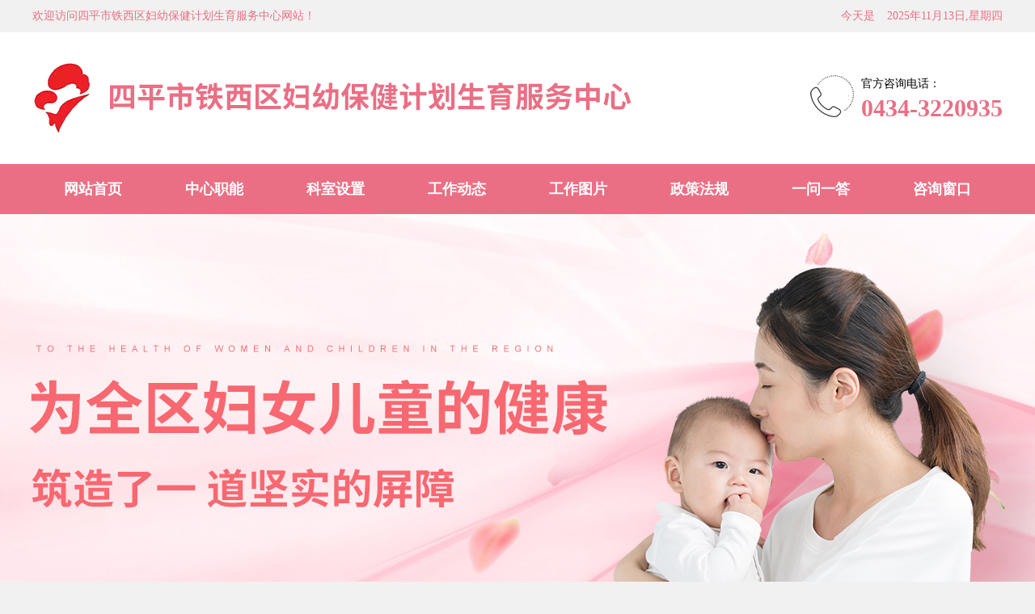

--- FILE ---
content_type: text/html
request_url: http://sptxfy.cn/
body_size: 17278
content:
<!DOCTYPE html PUBLIC "-//W3C//DTD XHTML 1.0 Transitional//EN" "http://www.w3.org/TR/xhtml1/DTD/xhtml1-transitional.dtd">
<html xmlns="http://www.w3.org/1999/xhtml" xml:lang="en">
<head>
	<meta http-equiv="Content-Type" content="text/html;charset=UTF-8">
	<meta http-equiv = "X-UA-Compatible" content = "IE=edge,chrome=1" />
	<title>四平市铁西区妇幼保健计划生育服务中心|四平妇幼保健院|四平市妇幼保健</title>
	<meta name="keywords" content="四平市铁西区妇幼保健计划生育服务中心,四平妇幼保健院,四平市妇幼保健" />
    <meta name="description" content="为妇女儿童健康提供保障服务，为人口和计划生育服务。为辖区内妇女儿童提供围产保健、妇女保健、儿童保健等妇幼保健服务和妇女儿童常见病防治、助产技术服务等，承担计划生育宣传教育、技术服务、优生指导、药具发放、信息咨询、随访服务、生殖保健、人员培训等任务..." />

	<link rel="stylesheet" type="text/css" href="http://sptxfy.cn/Template/www.sptxfy.com/css/css.css">
	<script type="text/javascript" src="http://sptxfy.cn/Template/www.sptxfy.com/js/jquery-1.8.1.min.js"></script>
	<script type="text/javascript" src="http://sptxfy.cn/Template/www.sptxfy.com/js/jquery.SuperSlide.2.1.1.js"></script>
</head>
<!-- ********************************** -->


<!-- 子页面-开始 -->
<body style="background: #f1f1f1;">

<!-- 顶部+导航 -->
<!-- 顶部1 -->
<div class="p_top1">
<div class="container">
	<div class="t_l">欢迎访问四平市铁西区妇幼保健计划生育服务中心网站！</div>
	<div class="t_r">
		<span>今天是</span><div class="time" id="clock"></div>
		<script type="text/javascript">
		function initArray(){
		  for(i=0;i<initArray.arguments.length;i++)
		  this[i]=initArray.arguments[i];
		}
		
		var isnMonths=new initArray("1","2","3","4","5","6","7","8","9","10","11","12");
		var isnDays=new initArray("星期日","星期一","星期二","星期三","星期四","星期五","星期六","星期日");
		today=new Date();
		hrs=today.getHours();
		min=today.getMinutes();
		sec=today.getSeconds();
		clckh=""+((hrs>12)?hrs-12:hrs);
		clckm=((min<10)?"0":"")+min;clcks=((sec<10)?"0":"")+sec;
		clck=(hrs>=12)?"下午":"上午";
		var stnr="";
		var ns="0123456789";
		var a="";
		
		function getFullYear(d){
		  yr=d.getYear();
		  if(yr<1000)
		  yr+=1900;
		  return yr;
		}
		</script>
		<script type="text/javascript">
		//下面各行分别是一种风格，把不需要的删掉即可
		document.write("<div class='time'>"+ getFullYear(today)+"年" + isnMonths[today.getMonth()] +"月"+ today.getDate() +"日,"+ isnDays[today.getDay()] +"</div>");
		</script>
		
	</div>
</div>
</div>

<!-- 顶部2 -->
<div class="p_top2">
<div class="container">
	<div class="t_logo"><img src="http://sptxfy.cn/Template/www.sptxfy.com/img/logo.png" alt=""></div>
	<div class="t_tel"><h3>官方咨询电话：</h3><h4>0434-3220935</h4></div>
</div>
</div>


<!-- 导航 -->
<div class="head">
	<!-- 导航-开始 -->
	<div class="high">
		<div class="navBar">
			<ul class="nav clearfix">
				<li class="m">
					<h3><a href="/">网站首页</a></h3>
				</li>
					 
				     
				<li class="m"><h3><a href="http://sptxfy.cn/PC/article-51-1.html">中心职能</a></h3></li>
							 
				     
				<li class="m"><h3><a href="http://sptxfy.cn/PC/list-52">科室设置</a></h3></li>
							 
				     
				<li class="m"><h3><a href="http://sptxfy.cn/PC/list-53">工作动态</a></h3></li>
							 
				     
				<li class="m"><h3><a href="http://sptxfy.cn/PC/list-54">工作图片</a></h3></li>
							 
				     
				<li class="m"><h3><a href="http://sptxfy.cn/PC/list-55">政策法规</a></h3></li>
							 
				     
				<li class="m"><h3><a href="http://sptxfy.cn/PC/list-59">一问一答</a></h3></li>
							 
				     
				<li class="m"><h3><a href="http://sptxfy.cn/PC/article-57-26.html">咨询窗口</a></h3></li>
											
			</ul>
	    </div>

	</div>
	<!-- 导航-结束 -->
</div>
<script type="text/javascript">

(function(){
		var ind = 0; //初始位置
		var nav= jQuery(".nav");
		var init = jQuery(".nav .m").eq(ind);
		var block = jQuery(".nav .block"); //滑块
		block.css({"left":init.position().left+0}); //初始化滑块位置
		nav.hover(function(){},function(){ block.animate({"left":init.position().left+0},100); }); //移出导航滑块返回

		jQuery(".nav").slide({ 
				type:"menu", //效果类型
				titCell:".m", // 鼠标触发对象
				targetCell:".sub", // 效果对象，必须被titCell包含
				delayTime:300, // 效果时间
				triggerTime:0, //鼠标延迟触发时间
				returnDefault:true,//on返回初始位置
				defaultIndex:ind,//初始位置
				startFun:function(i,c,s,tit){ //控制当前滑块位置
					block.animate({"left":tit.eq(i).position().left+0},100);
				}
			});
})()

</script>


<!-- PC轮换图 -->
<div id="banner" class="hidden-xs hidden-sm">
	<div class="focusBox" style="margin:0 auto">
		<ul class="pic">
			<li><a><img src="http://sptxfy.cn/Template/www.sptxfy.com/img/01.jpg"/></a></li>
			<li><a><img src="http://sptxfy.cn/Template/www.sptxfy.com/img/02.jpg"/></a></li>
		</ul>
		<a class="prev" href="javascript:void(0)"></a>
		<a class="next" href="javascript:void(0)"></a>	
	</div>

</div>
<!-- PC轮换图 -->
<script type="text/javascript">
	/*鼠标移过，左右按钮显示*/
	jQuery(".focusBox").hover(function(){ jQuery(this).find(".prev,.next").stop(true,true).fadeTo("show",0.2) },function(){ jQuery(this).find(".prev,.next").fadeOut() });
	/*SuperSlide图片切换*/
	jQuery(".focusBox").slide({ mainCell:".pic",effect:"fold", autoPlay:true, delayTime:600, trigger:"click"});
</script>



<!-- 第一块-通知公告+工作动态+搜索+就医指南-开始 -->
<div id="first">
<div class="container">
	<!-- 通知公告 -->
	<div class="p_tzgg">
		<div class="p_bt"><span><i>通知公告</i> / NOTICE</span><a href="/PC/list-58/">更多+</a></div>
		<div class="tzgg_nr">
			<div class="tz_nr1">
				<ul>
											<li><a href="http://sptxfy.cn/PC/article-58-45.html"><img src="http://sptxfy.cn/Upload/Content/20/12/57631609382014.jpg" alt="铁西区妇幼保健计划生育服务中心 关于举办铁西区孕产妇死亡监测及开展 铁西区孕产妇妊娠风险评估与管理 工作培训总结" onerror="this.src='http://sptxfy.cn/Template/www.sptxfy.com/img/img2.jpg'"></a></li>
								</ul>
			</div>
			<div class="tz_nr2">
				<ul>
											<li><i>○</i><a href="http://sptxfy.cn/PC/article-58-45.html">铁西区妇幼保健计划生育服务中心 关于举办铁西区孕产妇死亡监测及开展 铁西区孕产妇妊娠风险评估与管理 工作培训总结</a></li>
									<li><i>○</i><a href="http://sptxfy.cn/PC/article-58-44.html">铁西区妇幼保健计划生育服务中心 项目宣传月活动总结</a></li>
									<li><i>○</i><a href="http://sptxfy.cn/PC/article-58-43.html">铁西区妇幼保健计划生育服务中心 卫生下乡活动总结</a></li>
									<li><i>○</i><a href="http://sptxfy.cn/PC/article-58-42.html">铁西妇幼保健计划生育服务中心“三下乡” 活动总结</a></li>
									<li><i>○</i><a href="http://sptxfy.cn/PC/article-58-41.html">铁西区开展免费婚前检查、优生宣传月启动活动</a></li>
									
				</ul>
			</div>
		</div>
	</div>
	<!-- 工作动态 -->
	<div class="p_gzdt">
		<div class="p_bt"><span><i>工作动态</i> / WORK TRENDS</span><a href="/PC/list-53/">更多+</a></div>
		<div class="gzdt_nr">
			<div class="gz_nr1">
				<ul>
											<li><a href="http://sptxfy.cn/PC/article-53-221.html"><img src="http://sptxfy.cn/Upload/ueditor/image/20251028/1761610057617376.png" alt="铁西区妇幼保健计划生育服务中心 开展第三季度综合监督监测质量控制工作指导" onerror="this.src='http://sptxfy.cn/Template/www.sptxfy.com/img/img.jpg'"></a></li>
									<li><a href="http://sptxfy.cn/PC/article-53-220.html"><img src="http://sptxfy.cn/Upload/ueditor/image/20250917/1758077392645476.png" alt="市消除艾梅乙母婴传播项目专家组   莅临铁西区开展评估指导工作" onerror="this.src='http://sptxfy.cn/Template/www.sptxfy.com/img/img.jpg'"></a></li>
								</ul>
			</div>
			<div class="gz_nr2">
				<ul>
											<li><h3><i>○</i><a href="http://sptxfy.cn/PC/article-53-221.html">铁西区妇幼保健计划生育服务中心 开展第三季度综合监督监测质量控制工作指导</a></h3><h4>2025-10-20</h4></li>
									<li><h3><i>○</i><a href="http://sptxfy.cn/PC/article-53-220.html">市消除艾梅乙母婴传播项目专家组   莅临铁西区开展评估指导工作</a></h3><h4>2025-09-17</h4></li>
									<li><h3><i>○</i><a href="http://sptxfy.cn/PC/article-53-219.html">关注孕期营养  孕育健康未来</a></h3><h4>2025-09-17</h4></li>
									<li><h3><i>○</i><a href="http://sptxfy.cn/PC/article-53-213.html">铁西区开展“世界人口日”宣传活动</a></h3><h4>2025-07-14</h4></li>
									<li><h3><i>○</i><a href="http://sptxfy.cn/PC/article-53-184.html">走进职工，推动全民健康</a></h3><h4>2025-05-15</h4></li>
									
				</ul>
			</div>
		</div>
	</div>
	<!-- 搜索+就医指南 -->
	<div class="p_s_jyzn">
		<!-- 搜索 -->
		<div class="p_sou">
			<div class="sos">
			    <form action="" method="post">
				    <input type="text" name="wd" placeholder="输入搜索关键字" autocomplete="off" class="a" />
				    <input type="submit" value="" class="b"/>
				</form>
			</div>
		</div>
		<!-- 就医指南 -->
		<div class="p_jyzn">
			<div class="p_bt2"><span><i>就医指南</i> / MEDICAL GUIDE</span><a href="">更多+</a></div>
			<div class="jy_lb">
				<ul>
					<li><a href="">
						<div class="jy_tb"><img src="http://sptxfy.cn/Template/www.sptxfy.com/img/y1.jpg" alt=""></div>
						<div class="jy_mc"><h3>交通指南</h3><h4>Route</h4></div>
					</a></li>
					<li><a href="">
						<div class="jy_tb"><img src="http://sptxfy.cn/Template/www.sptxfy.com/img/y2.jpg" alt=""></div>
						<div class="jy_mc"><h3>门诊流程</h3><h4>Traffic</h4></div>
					</a></li>
					<li><a href="">
						<div class="jy_tb"><img src="http://sptxfy.cn/Template/www.sptxfy.com/img/y3.jpg" alt=""></div>
						<div class="jy_mc"><h3>入院流程</h3><h4>Outpatient</h4></div>
					</a></li>
					<li><a href="">
						<div class="jy_tb"><img src="http://sptxfy.cn/Template/www.sptxfy.com/img/y4.jpg" alt=""></div>
						<div class="jy_mc"><h3>出院流程</h3><h4>Route</h4></div>
					</a></li>
					<li><a href="">
						<div class="jy_tb"><img src="http://sptxfy.cn/Template/www.sptxfy.com/img/y5.jpg" alt=""></div>
						<div class="jy_mc"><h3>检查须知</h3><h4>Inspect</h4></div>
					</a></li>
					<li><a href="">
						<div class="jy_tb"><img src="http://sptxfy.cn/Template/www.sptxfy.com/img/y6.jpg" alt=""></div>
						<div class="jy_mc"><h3>报告查询</h3><h4>Department</h4></div>
					</a></li>
					<li><a href="">
						<div class="jy_tb"><img src="http://sptxfy.cn/Template/www.sptxfy.com/img/y7.jpg" alt=""></div>
						<div class="jy_mc"><h3>专家坐诊</h3><h4>Guide</h4></div>
					</a></li>
					<li><a href="">
						<div class="jy_tb"><img src="http://sptxfy.cn/Template/www.sptxfy.com/img/y8.jpg" alt=""></div>
						<div class="jy_mc"><h3>网上挂号</h3><h4>Register</h4></div>
					</a></li>
				</ul>
			</div>
		</div>
		<!-- *** -->
	</div>
	<!-- *** -->
</div>
</div>
<!-- 第一块-通知公告+工作动态+搜索+就医指南-结束 -->


<!-- 第二块-大图片-结束 -->
<div id="second">
<div class="container">
	<div class="p_dtp"><img src="http://sptxfy.cn/Template/www.sptxfy.com/img/second.jpg" alt=""></div>	

</div>
</div>
<!-- 第二块-大图片-结束 -->


<!-- 第三块-科室设置+政策法规-开始 -->
<div id="third">
<div class="container">
	<!-- 科室设置 -->
	<div class="p_kssz">
		<div class="p_bt"><span><i>科室设置</i> / DEPARTMENT SETTING</span><a href="/PC/list-52/">更多+</a></div>
		<div class="kssz_lb">
			<ul>
									<li><a href="http://sptxfy.cn/PC/article-52-5.html"><h3><img src="http://sptxfy.cn/Upload/Content/20/12/58011609230254.jpg" alt="儿童保健科室"></h3><h4>儿童保健科室</h4></a></li>
							<li><a href="http://sptxfy.cn/PC/article-52-4.html"><h3><img src="http://sptxfy.cn/Upload/Content/20/12/50131609230266.jpg" alt="妇女保健科室"></h3><h4>妇女保健科室</h4></a></li>
							<li><a href="http://sptxfy.cn/PC/article-52-3.html"><h3><img src="http://sptxfy.cn/Upload/Content/20/12/14901609230280.jpg" alt="计划生育科室"></h3><h4>计划生育科室</h4></a></li>
							<li><a href="http://sptxfy.cn/PC/article-52-2.html"><h3><img src="http://sptxfy.cn/Upload/Content/20/12/10471609230293.jpg" alt="综合科室"></h3><h4>综合科室</h4></a></li>
							
			</ul>
		</div>
	</div>
	<!-- 政策法规 -->
	<div class="p_zcfg">
		<div class="p_bt"><span><i>政策法规</i> / POLICY</span><a href="/PC/list-55/">更多+</a></div>
		<div class="zcfg_lb">
			<ul>
									<li><i>○</i><a href="http://sptxfy.cn/PC/article-55-182.html">《中华人民共和国保守国家秘密法》公布</a></li>
							<li><i>○</i><a href="http://sptxfy.cn/PC/article-55-102.html">【民法典宣传月】民法典五十问</a></li>
							<li><i>○</i><a href="http://sptxfy.cn/PC/article-55-101.html">充分认识颁布实施民法典重大意义</a></li>
							<li><i>○</i><a href="http://sptxfy.cn/PC/article-55-10.html">《中华人民共和国人口与计划生育法》</a></li>
							<li><i>○</i><a href="http://sptxfy.cn/PC/article-55-9.html">《计划生育技术服务管理条例》</a></li>
							<li><i>○</i><a href="http://sptxfy.cn/PC/article-55-8.html">《中华人民共和国母婴保健法》</a></li>
							<li><i>○</i><a href="http://sptxfy.cn/PC/article-55-7.html">《中华人民共和国母婴保健法--中华人民共和国母婴保健法实施办法》</a></li>
							<li><i>○</i><a href="http://sptxfy.cn/PC/article-55-6.html">《母婴健康素养—基本知识与技能55条》</a></li>
							
			</ul>
		</div>
	</div>
	<!-- *** -->

</div>
</div>
<!-- 第三块-科室设置+政策法规-结束 -->


<!-- 第四块-专家介绍-开始 -->
<!-- <div id="fourth">
<div class="container">
	<div class="p_bt"><span><i>专家介绍</i> / INTRODUCTION OF EXPERTS</span><a href="">更多+</a></div>
	<div class="zjjs_lb">
		<ul>
			<li><a href="">
				<div class="zj_tp"><img src="img/zjtp.jpg" alt=""></div>
				<div class="zj_mc">李三</div>
			</a></li>
			<li><a href="">
				<div class="zj_tp"><img src="img/zjtp.jpg" alt=""></div>
				<div class="zj_mc">李三</div>
			</a></li>
			<li><a href="">
				<div class="zj_tp"><img src="img/zjtp.jpg" alt=""></div>
				<div class="zj_mc">李三</div>
			</a></li>
			<li><a href="">
				<div class="zj_tp"><img src="img/zjtp.jpg" alt=""></div>
				<div class="zj_mc">李三</div>
			</a></li>
			<li><a href="">
				<div class="zj_tp"><img src="img/zjtp.jpg" alt=""></div>
				<div class="zj_mc">李三</div>
			</a></li>
		</ul>
	</div>
	
</div>
</div>
<script type="text/javascript">
	jQuery(".zjjs_lb").slide({mainCell:"ul",autoPlay:true,effect:"leftMarquee",vis:5,interTime:50});
</script> -->
<!-- 第四块-专家介绍-结束 -->


<!-- ************************主体-结束*************************************** -->


<!-- 底部 -->
<!-- 底部 -->
<div id="foot">
<div class="container">
	<div class="bqsy">
		COPYRIGHT © 2020　四平市铁西区妇幼保健计划生育服务中心　版权所有　<a href="https://beian.miit.gov.cn" target="_blank" style="color: inherit">吉ICP备2021000040号-1</a>		<br/>
		网站设计：<a href="http://www.znnet.cn/" target="_blank">中诺科技</a>　网络带宽：<a href="http://zncloud.cn/" target="_blank">中诺云</a>
		<br/>
		<a title="网站地图" href="/PC/list-60/">网站地图</a>　<a title="xml" href="/Mapxml.xml" target="_blank">XML</a>
	</div>
		
</div>
</div>


<!-- 返回顶部 -->
<div href="#0" class="cd-top">Top</div>

<script type="text/javascript">
	$(document).ready(function($){
	var offset = 300,
		offset_opacity = 1200,
		scroll_top_duration = 700,
		$back_to_top = $('.cd-top');
	$(window).scroll(function(){
		( $(this).scrollTop() > offset ) ? $back_to_top.addClass('cd-is-visible') : $back_to_top.removeClass('cd-is-visible cd-fade-out');
		if( $(this).scrollTop() > offset_opacity ) { 
			$back_to_top.addClass('cd-fade-out');
		}
	});
	$back_to_top.on('click', function(event){
		event.preventDefault();
		$('body,html').animate({
			scrollTop: 0 ,
		 	}, scroll_top_duration
		);
	});
});
</script>



<!-- 慢悠悠 -->
<script type="text/javascript" src="http://sptxfy.cn/Template/www.sptxfy.com/js/SmoothScroll.min.js"></script>









</body>
</html>












--- FILE ---
content_type: text/css
request_url: http://sptxfy.cn/Template/www.sptxfy.com/css/css.css
body_size: 15481
content:
body{font-family: "microsoft yahei";width:100%;margin: 0; padding: 0; line-height: 24px; font-size: 14px;color: #757575;}
ul,li,img,h3,h4,h5,dl,dt,dd{margin: 0; padding: 0; list-style: none;font-weight: normal;font-size: inherit;}
a,a:focus, a:hover{text-decoration: none;color: #757575;}
img{max-width: 100%;}
iframe{max-width: 100%;}
i{font-style: normal;}
p{margin: 5px 0;}
input{outline: medium;border: none;background: none;}
button,textarea{outline: none;border: none;font-family: "microsoft yahei";background: none;}
button,textarea :focus{outline:0;border: none;background: none;}
.container{padding: 0;width: 1200px;margin: auto;}
@font-face {
  font-family: 'iconfont';
  src: url('../font/iconfont.eot');
  src: url('../font/iconfont.eot?#iefix') format('embedded-opentype'),
      url('../font/iconfont.woff2') format('woff2'),
      url('../font/iconfont.woff') format('woff'),
      url('../font/iconfont.ttf') format('truetype'),
      url('../font/iconfont.svg#iconfont') format('svg');
}
@font-face {
  font-family: 'wqyzh';
  src: url('../ziti/wqyzh.ttf');
}
/*公用类*/



/* 顶部1 */
.p_top1{min-width: 1200px;height: 40px;background: #f1f1f1;line-height: 40px;color: #ea6f84;overflow: hidden;}
.p_top1 .container{position: relative;}
.p_top1 .t_l{float: left;}
.p_top1 .t_r{float: right;width: 200px;}
.p_top1 .t_r span{display: block;float: left;}
.p_top1 .t_r .time{float: right;color: #ea6f84;}

/* 顶部2 */
.p_top2{min-width: 1200px;height: 163px;overflow: hidden;background: #fff;}
.p_top2 .t_logo{width: 752px;float: left;padding-top: 35px;}
.p_top2 .t_logo img{height: 94px;}
.p_top2 .t_tel{float: right;margin-top: 52px;background: url(../img/tel.jpg) no-repeat left;padding-left: 67px;}
.p_top2 .t_tel h3{color: #000;padding-bottom: 6px;}
.p_top2 .t_tel h4{font-size: 30px;color: #ea6f84;font-weight: bold;}


/*导航*/
.head{min-width: 1200px;height: 62px;background: #ea6f84;}
.high{width: 1200px;margin: auto; z-index: 999;position: relative;}
.clearfix:after{content:".";display:block;height:0;clear:both;visibility:hidden;}
.navBar{position:relative; z-index:1;height:62px;padding: 0;}
.nav{position:relative;margin:0 auto;font-family:"Microsoft YaHei",SimSun,SimHei;}
.nav li{width: 12.5%;display: block;float: left;}
.nav a{color:#fff;}
.nav h3{font-size: 18px;font-weight: bold;}
.nav .m{position:relative; z-index:1;height: 60px;}
.nav h3 a{display:block; text-align:center;line-height: 62px;}
.nav .m:hover{border-bottom: 2px solid #ff6060;}

.nav .sub{display:none;position:absolute;top: 62px;z-index:1;width: 100%;background: rgba(234,111,132, 0.6);padding-bottom: 15px;left: 0;border-bottom: 2px solid #ff6060;}
.nav .sub li{text-align: center;height: 35px;line-height: 25px;float: left;width: 100%;margin-left: 0;}
.nav .sub li a{display:block;padding:8px 0;color:#fff;font-size: 14px;width: 80%;margin: auto;}
.nav .sub li a:hover{border-bottom:1px solid #ff6060;width: 80%;}



/*轮换图*/
#banner{min-width: 1200px;height: 550px;position: relative;}
#banner .focusBox{position: relative; width:100%;height:550px;overflow: hidden;}
#banner .focusBox .pic{position:relative; z-index:0;}
#banner .focusBox .pic img{width:100%;height:550px;object-fit: cover; display: block;}
#banner .focusBox .prev,
#banner .focusBox .next{width: 60px; height: 90px; margin: -60px 0 0; display: none; background: url(../img/ad_ctr.png) no-repeat 0 0; position: absolute; top: 50%; z-index: 10; cursor: pointer; text-indent: -9999px; filter:alpha(opacity=20);opacity:0.2;}
#banner .focusBox .prev{left: 0;}
#banner .focusBox .next{background-position: 0 -90px;right: 0;}
#banner .focusBox .prev:hover,
#banner .focusBox .next:hover{filter:alpha(opacity=50) !important;opacity:0.5 !important;}


/* 首页-公用标题 */
.p_bt{height: 43px;background: #fff;line-height: 40px;border-bottom: 1px solid #e5e5e5;}
.p_bt span{float: left;color: #bab9b9;}
.p_bt span i{font-size: 24px;color: #ea6f84;}
.p_bt a{float: right;color: #000;padding-top: 4px;}
.p_bt2{height: 69px;background: #fff;line-height: 69px;padding: 0 14px;overflow: hidden;}
.p_bt2 span{float: left;color: #bab9b9;}
.p_bt2 span i{font-size: 24px;color: #ea6f84;}
.p_bt2 a{float: right;color: #000;padding-top: 4px;}


/*第一块-通知公告+工作动态+搜索+就医指南*/
#first{min-width: 1200px;height: 460px;margin-top: 38px;}
/* 通知公告 */
#first .p_tzgg{width: 292px;height: 427px;background: #fff;float: left;padding: 14px;}
#first .p_tzgg .tzgg_nr{height: 175px;margin-top: 16px;}
#first .p_tzgg .tzgg_nr .tz_nr1{height: 172px;}
#first .p_tzgg .tzgg_nr .tz_nr1 li{height: 158px;padding: 5px;text-align: center;border: 1px solid #ddd7d7;}
#first .p_tzgg .tzgg_nr .tz_nr1 li img{width: 100%;height: 158px;object-fit: cover;}
#first .p_tzgg .tzgg_nr .tz_nr2{margin-top: 1px;}
#first .p_tzgg .tzgg_nr .tz_nr2 li{height: 38px;line-height: 38px;white-space: nowrap;overflow: hidden;text-overflow: ellipsis;transition: all ease 0.5s;}
#first .p_tzgg .tzgg_nr .tz_nr2 li i{color: #ea6f84;padding-right: 5px;font-size: 18px;font-weight: bold;}
#first .p_tzgg .tzgg_nr .tz_nr2 li:hover a{color: #ea6f84;transition: all ease 0.5s;}
/* 工作动态 */
#first .p_gzdt{width: 492px;height: 427px;background: #fff;float: left;padding: 14px;margin-left: 20px;}
#first .p_gzdt .gzdt_nr{height: 175px;margin-top: 16px;}
#first .p_gzdt .gzdt_nr .gz_nr1{height: 172px;}
#first .p_gzdt .gzdt_nr .gz_nr1 li{width: 230px;height: 158px;padding: 5px;text-align: center;border: 1px solid #ddd7d7;float: left;}
#first .p_gzdt .gzdt_nr .gz_nr1 li img{width: 100%;height: 158px;object-fit: cover;}
#first .p_gzdt .gzdt_nr .gz_nr1 li:nth-child(1){margin-right: 8px;}
#first .p_gzdt .gzdt_nr .gz_nr2{margin-top: 1px;}
#first .p_gzdt .gzdt_nr .gz_nr2 li{height: 38px;line-height: 38px;transition: all ease 0.5s;}
#first .p_gzdt .gzdt_nr .gz_nr2 li h3{float: left;width: 388px;white-space: nowrap;overflow: hidden;text-overflow: ellipsis;}
#first .p_gzdt .gzdt_nr .gz_nr2 li h3 i{color: #ea6f84;padding-right: 5px;font-size: 18px;font-weight: bold;}
#first .p_gzdt .gzdt_nr .gz_nr2 li h4{float: right;}
#first .p_gzdt .gzdt_nr .gz_nr2 li:hover a{color: #ea6f84;transition: all ease 0.5s;}
/* 搜索+就医指南 */
#first .p_s_jyzn{width: 320px;height: 455px;float: right;}
/* 搜索 */
#first .p_s_jyzn .p_sou{height: 50px;background: #ea6f84;padding-top: 8px;}
#first .p_s_jyzn .p_sou .sos{width: 295px;height: 42px;margin: auto;}
#first .p_s_jyzn .p_sou .sos .a{width: 246px;height: 40px;background: #fff;color: #b5b5b5;padding-left: 5px;border-radius: 5px;float: left;}
#first .p_s_jyzn .p_sou .sos .b{float: right;height: 40px;width: 42px;background: url(../img/big.png) no-repeat center;}
input:-moz-placeholder,textarea:-moz-placeholder{color: #b5b5b5;}
input:-ms-input-placeholder,textarea:-ms-input-placeholder{color: #b5b5b5;}
input::-webkit-input-placeholder,textarea::-webkit-input-placeholder{color: #b5b5b5;}
/* 就医指南 */
#first .p_s_jyzn .p_jyzn{}
#first .p_s_jyzn .p_jyzn .jy_lb{margin-top: 12px;}
#first .p_s_jyzn .p_jyzn .jy_lb li{width: 154px;height: 70px;float: left;background: #fff; margin-bottom: 12px;transition: all ease 0.5s;}
#first .p_s_jyzn .p_jyzn .jy_lb li:nth-child(odd){margin-right: 12px;}
#first .p_s_jyzn .p_jyzn .jy_lb li .jy_tb{width: 50px;float: left;padding-left: 14px;padding-top: 14px;}
#first .p_s_jyzn .p_jyzn .jy_lb li .jy_tb img{width: 42px;height: 42px;border-radius: 100%;}
#first .p_s_jyzn .p_jyzn .jy_lb li .jy_mc{float: left;padding-top: 11px;}
#first .p_s_jyzn .p_jyzn .jy_lb li .jy_mc h3{font-size: 15px;}
#first .p_s_jyzn .p_jyzn .jy_lb li .jy_mc h4{font-size: 12px;color: #999;}
#first .p_s_jyzn .p_jyzn .jy_lb li:hover{box-shadow: 0px 0px 5px #717171;transition: all ease 0.5s;}


/*第二块-大图片*/
#second{min-width: 1200px;height: 145px;margin-top: 16px;}
#second .p_dtp{height: 140px;background: #fff;border: 2px solid #dfd9d9;}
#second .p_dtp img{width: 1186px;height: 128px;object-fit: cover;padding: 6px 5px;}


/*第三块-科室设置+政策法规*/
#third{min-width: 1200px;height: 380px;margin-top: 20px;}
/* 科室设置 */
#third .p_kssz{width: 832px;height: 352px;float: left;background: #fff;padding: 14px;}
#third .p_kssz .kssz_lb{margin-top: 18px;}
#third .p_kssz .kssz_lb li{width: 100px;height: 120px;float: left;text-align: center;margin: 10px 19px;transition: all ease 0.5s;}
#third .p_kssz .kssz_lb li h3 img{width: 90px;height: 90px;object-fit: cover;border: 1px solid #f3f3f3;}
#third .p_kssz .kssz_lb li h4{font-size: 15px;color: #8c8c8c;padding-top: 3px;}
#third .p_kssz .kssz_lb li:hover{transform:translate(0,-10px);transition: all ease 0.5s;}
/* 政策法规 */
#third .p_zcfg{width: 292px;height: 352px;float: right;background: #fff;padding: 14px;}
#third .p_zcfg .zcfg_lb{margin-top: 1px;}
#third .p_zcfg .zcfg_lb li{height: 38px;line-height: 38px;white-space: nowrap;overflow: hidden;text-overflow: ellipsis;transition: all ease 0.5s;}
#third .p_zcfg .zcfg_lb li i{color: #ea6f84;padding-right: 5px;font-size: 18px;font-weight: bold;}
#third .p_zcfg .zcfg_lb li:hover a{color: #ea6f84;transition: all ease 0.5s;}


/*第四块-专家介绍*/
#fourth{min-width: 1200px;margin: 28px 0;}
#fourth .container{width: 1172px;height: 355px;background: #fff;padding: 14px;}
#fourth .zjjs_lb{margin-top: 30px;}
#fourth .zjjs_lb li{width: 190px;height: 246px;text-align: center;float: left;overflow: hidden;margin: 0 22px;}
#fourth .zjjs_lb li .zj_tp{width: 190px;height: 246px;}
#fourth .zjjs_lb li .zj_tp img{width: 190px;height: 246px;object-fit: cover;}
#fourth .zjjs_lb li .zj_mc{height: 40px;line-height: 40px;background: rgba(0, 0, 0, 0.5);color: #fff;transform:translate(0,0px);transition: all ease 0.5s;}
#fourth .zjjs_lb li:hover .zj_mc{transform:translate(0,-40px);transition: all ease 0.5s;}




/***************************主体-结束*********************************************************/

/*底部*/
#foot{min-width: 1200px;height: 210px;background: #eda5b1;color: #fff;margin-top: 30px;}
#foot a{color: #fff;}
#foot .bqsy{text-align: center;padding-top: 74px;line-height: 35px;}


/*返回顶部*/
.cd-top{height: 40px;width: 40px;line-height: 40px;text-align: center;color: #fff;position: fixed;bottom: 120px;right: 10px;box-shadow: 0 0 10px rgba(0, 0, 0, 0.05);overflow: hidden;white-space: nowrap;background: rgba(234, 111, 132, 0.8);visibility: hidden;opacity: 0;transition: all 0.3s;cursor:pointer;}
.cd-top.cd-is-visible{visibility: visible;opacity: 1;}
.cd-top.cd-fade-out{opacity: 0.5;}
.cd-top:hover{background-color: #ea6f84;opacity: 1;}



/* 子页-banner */
.p_banner{min-width: 1200px;height: 350px;background: url(../img/banner1.jpg) no-repeat center;}
/*网站-所在位置*/
.p_place{min-width: 1200px;height: 50px;background: #f2f2f2;}
.p_place h3{float: left;line-height: 50px;font-size: 16px;}
.p_place h4{float: right;line-height: 50px;}
.p_place h4 a:last-child{color: #ea6f84;}

/* 公用-左侧 */
.zz{width: 250px;float: left;}
.zz .zz_mt{height: 100px;line-height: 100px;font-size: 24px;color: #fff;text-align: center;background: #ea6f84;border-radius: 35px 0 0 0;}
.zz .zz_lb{min-height: 500px;background: #fafafa;margin-top: 2px;}
.zz .zz_lb li{height: 70px;line-height: 70px;background: #f2f2f2;margin-top: 2px;text-align: center;font-size: 16px;border-left: 3px solid #f2f2f2;}
.zz .zz_lb .se{border-left: 3px solid #ea6f84;}


/*子页-新闻页-开始*/
#news{min-width: 1200px;min-height: 850px;margin: 20px auto;}
#news .yy{width: 910px;float: right;}
#news .yy li{height: 110px;margin-bottom: 20px;border-bottom: 1px solid #dedede;padding: 15px;transition: all ease 0.5s;}
#news .yy li .xw_m1{width: 725px;float: left;transition: all ease 0.5s;}
#news .yy li .xw_m1 h3{display: block;font-size: 18px;width: 100%;white-space: nowrap;overflow: hidden;text-overflow: ellipsis;}
#news .yy li .xw_m1 h4{display: block;padding-top: 25px;line-height: 26px;color: #949494;}
#news .yy li .xw_m2{width: 115px;float: right;color: #999;text-align: center;padding-top: 12px;}
#news .yy li .xw_m2 span{display: block;font-size: 28px;background: #f2f2f2;padding: 15px 0;}
#news .yy li .xw_m2 i{display: block;font-size: 16px;background: #f2f2f2;margin-top: 5px;padding: 5px 0;}
#news .yy li:hover{border-bottom: 3px solid #ea6f84;transition: all ease 0.5s;}
/*子页-新闻页-结束*/


/*子页-产品页-开始*/
#products{min-width: 1200px;min-height: 930px;margin: 20px auto;}
#products .yy{width: 910px;float: right;margin: 20px 0;}
#products .yy ul{margin-right: -13px;}
#products .yy li{width: 288px;height: 267px;float: left;margin-right: 13px;margin-bottom: 20px;border: 1px solid #eee;border-radius: 30px 0 30px 0;}
#products .yy .cp_tp{text-align: center;height: 200px;margin: 5px;overflow: hidden;border-radius: 30px 0 30px 0;}
#products .yy .cp_tp img{height: 190px;object-fit: cover;border-radius: 30px 0 30px 0;background: #eae9e9;margin-top: 5px;transition: all 0.5s;}
#products .yy .cp_mc{text-align: center;height: 65px;border-top: 1px solid #eee; transition: all 0.5s;}
#products .yy .cp_mc h4{display: block;font-size: 15px;line-height: 56px;padding: 0 15px; white-space: nowrap;overflow: hidden;text-overflow: ellipsis;}
#products .yy li:hover .cp_tp img{transform: scale(1.1);transition: all 0.5s;}
#products .yy li:hover .cp_mc{border-top: 1px solid #ea6f84;color: #ea6f84;transition: all 0.5s;}
/*子页-产品页-结束*/


/*子页-内容页-开始*/
#content{min-width: 1200px;min-height: 710px;margin: 20px auto;}
#content .yy{width: 910px;float: right;margin: 20px 0;}
#content .pc_dynr{padding: 10px 20px;}
#content .pc_dynr .word_bt{min-height: 40px;padding: 10px 0;border-bottom: 1px solid #adadad;text-align: center;}
#content .pc_dynr .word_bt h3{font-size: 18px;color: #424242;}
#content .pc_dynr .word_bt h4{padding-top: 12px;}
#content .pc_dynr .word_bt h4 span{padding: 0 8px;}
#content .pc_dynr .word_nr{margin-top: 15px;color: #6f6f6f;}
/*子页-内容页-结束*/


/*子页-留言页-开始*/
.liuyan{width: 710px;margin: auto;font-size: 16px;margin-top: 40px;}
.liuyan .ti{width: 26%;height: 40px;line-height: 40px;font-size: 16px;border: 1px #ea6f84 solid;background: #ea6f84;float: right;margin-right: 26px;color: #fff;margin-top: 20px;cursor:pointer;}
.liuyan dd{line-height: 42px;height: 42px;margin: 5px 0;overflow: hidden;width: 50%;float: left;}
.liuyan dd span{float: left;width: 23%;color: #ea6f84;}
.liuyan dd textarea{border: 1px solid #ea6f84;float: left;width: 69%;height: 36px;line-height: 36px;color: #757575;}
.liuyan .tii{}
.liuyan .tii .input-box{width: 52%;float: left;}
.liuyan .tii .input-box input{width: 50%;height: 40px;text-align: center;border: 1px solid #ea6f84;}
/*子页-留言页-结束*/



/*下一页*/
.page {margin:20px;text-align: center;clear: both;}
.page span.close,
.page strong,
.page a {/*display: inline-block;*/padding: 3px 8px;margin-right: 10px;background: #F5f5f5;color: #5a5a5a;}
.page strong.selfpage {background: #ea6f84;color: #ffffff;}
.page a {background: #bbbbbb;color: #ffffff;}
.page a:hover {background: #ea6f84;color: #fff;}
.page .count{display: none;}
.page .close{display: none;}
.page .next{display: none;}
.count2{display: none;}
.count3{display: none;}
.page .pre{display: none;}




